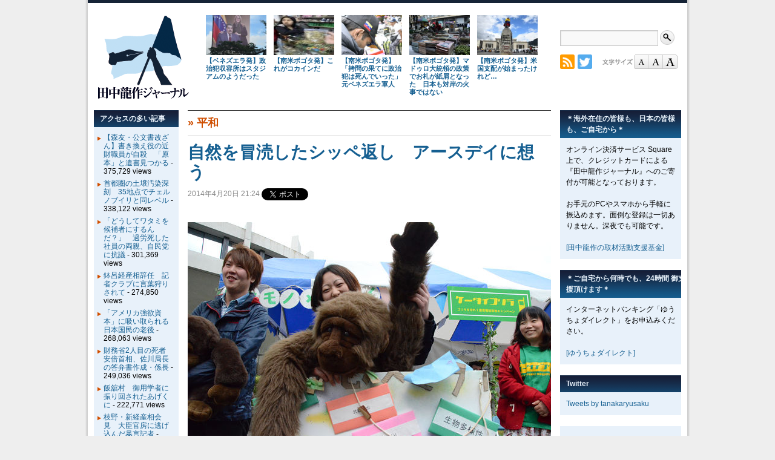

--- FILE ---
content_type: text/html; charset=UTF-8
request_url: https://tanakaryusaku.jp/2014/04/0009155
body_size: 16019
content:
<!DOCTYPE html>
<html lang="ja">
<head>
<meta charset="UTF-8" />
<meta name="viewport" content="target-densitydpi=device-dpi, width=device-width, maximum-scale=1.0, user-scalable=yes">
<meta name="keywords" content="田中龍作,たなかりゅうさく,タナカリュウサク,tanaka,ryusaku,ジャーナル,フリージャーナリスト,取材" />
<title>田中龍作ジャーナル | 自然を冒涜したシッペ返し　アースデイに想う　</title>

<meta property="og:site_name" content="田中龍作ジャーナル" />
<meta property="og:title" content="自然を冒涜したシッペ返し　アースデイに想う　" />
<meta property="og:url" content="https://tanakaryusaku.jp/2014/04/0009155" />
<meta property="og:type" content="article" />
<meta property="og:image" content="https://tanakaryusaku.jp/wp-content/themes/trj/images/logo_ogp.png" />
<meta property="og:locale" content="ja_JP" />

<link rel="icon" type="image/vnd.microsoft.icon" href="https://tanakaryusaku.jp/wp-content/themes/trj/images/favicon.ico" />
<link rel="stylesheet" href="https://tanakaryusaku.jp/wp-content/themes/trj/style.css?d=20150521" media="all" />
<link rel="stylesheet" href="https://tanakaryusaku.jp/wp-content/themes/trj/style2.css?d=20160221" media="screen, projection, tv" />
<link rel="stylesheet" href="https://tanakaryusaku.jp/wp-content/themes/trj/print.css?d=20150923" media="print" />
<link rel="stylesheet" href="https://tanakaryusaku.jp/wp-content/themes/trj/jquery.accessible-news-slider.css" media="all" />
<link rel="stylesheet" id="base-fontstyle-css" href="https://tanakaryusaku.jp/wp-content/themes/trj/fontchanger/style-medium.css" media="screen" />
<style>
<!--
#handheld { clear: both; overflow: hidden; display: block; margin: 0; width: 100%; text-align: center; }
#handheld ul#switcher { margin: 0; padding: 0; }
#handheld ul#switcher li { display: inline-block; margin: 1em 0; padding: 0.5em 1em; background-color: #155F91; }
#handheld ul#switcher li a { color: #fff; }
-->
</style>
<meta name='robots' content='max-image-preview:large' />
<link rel="alternate" title="oEmbed (JSON)" type="application/json+oembed" href="https://tanakaryusaku.jp/wp-json/oembed/1.0/embed?url=https%3A%2F%2Ftanakaryusaku.jp%2F2014%2F04%2F0009155" />
<link rel="alternate" title="oEmbed (XML)" type="text/xml+oembed" href="https://tanakaryusaku.jp/wp-json/oembed/1.0/embed?url=https%3A%2F%2Ftanakaryusaku.jp%2F2014%2F04%2F0009155&#038;format=xml" />
<style id='wp-img-auto-sizes-contain-inline-css' type='text/css'>
img:is([sizes=auto i],[sizes^="auto," i]){contain-intrinsic-size:3000px 1500px}
/*# sourceURL=wp-img-auto-sizes-contain-inline-css */
</style>
<style id='wp-emoji-styles-inline-css' type='text/css'>

	img.wp-smiley, img.emoji {
		display: inline !important;
		border: none !important;
		box-shadow: none !important;
		height: 1em !important;
		width: 1em !important;
		margin: 0 0.07em !important;
		vertical-align: -0.1em !important;
		background: none !important;
		padding: 0 !important;
	}
/*# sourceURL=wp-emoji-styles-inline-css */
</style>
<style id='wp-block-library-inline-css' type='text/css'>
:root{--wp-block-synced-color:#7a00df;--wp-block-synced-color--rgb:122,0,223;--wp-bound-block-color:var(--wp-block-synced-color);--wp-editor-canvas-background:#ddd;--wp-admin-theme-color:#007cba;--wp-admin-theme-color--rgb:0,124,186;--wp-admin-theme-color-darker-10:#006ba1;--wp-admin-theme-color-darker-10--rgb:0,107,160.5;--wp-admin-theme-color-darker-20:#005a87;--wp-admin-theme-color-darker-20--rgb:0,90,135;--wp-admin-border-width-focus:2px}@media (min-resolution:192dpi){:root{--wp-admin-border-width-focus:1.5px}}.wp-element-button{cursor:pointer}:root .has-very-light-gray-background-color{background-color:#eee}:root .has-very-dark-gray-background-color{background-color:#313131}:root .has-very-light-gray-color{color:#eee}:root .has-very-dark-gray-color{color:#313131}:root .has-vivid-green-cyan-to-vivid-cyan-blue-gradient-background{background:linear-gradient(135deg,#00d084,#0693e3)}:root .has-purple-crush-gradient-background{background:linear-gradient(135deg,#34e2e4,#4721fb 50%,#ab1dfe)}:root .has-hazy-dawn-gradient-background{background:linear-gradient(135deg,#faaca8,#dad0ec)}:root .has-subdued-olive-gradient-background{background:linear-gradient(135deg,#fafae1,#67a671)}:root .has-atomic-cream-gradient-background{background:linear-gradient(135deg,#fdd79a,#004a59)}:root .has-nightshade-gradient-background{background:linear-gradient(135deg,#330968,#31cdcf)}:root .has-midnight-gradient-background{background:linear-gradient(135deg,#020381,#2874fc)}:root{--wp--preset--font-size--normal:16px;--wp--preset--font-size--huge:42px}.has-regular-font-size{font-size:1em}.has-larger-font-size{font-size:2.625em}.has-normal-font-size{font-size:var(--wp--preset--font-size--normal)}.has-huge-font-size{font-size:var(--wp--preset--font-size--huge)}.has-text-align-center{text-align:center}.has-text-align-left{text-align:left}.has-text-align-right{text-align:right}.has-fit-text{white-space:nowrap!important}#end-resizable-editor-section{display:none}.aligncenter{clear:both}.items-justified-left{justify-content:flex-start}.items-justified-center{justify-content:center}.items-justified-right{justify-content:flex-end}.items-justified-space-between{justify-content:space-between}.screen-reader-text{border:0;clip-path:inset(50%);height:1px;margin:-1px;overflow:hidden;padding:0;position:absolute;width:1px;word-wrap:normal!important}.screen-reader-text:focus{background-color:#ddd;clip-path:none;color:#444;display:block;font-size:1em;height:auto;left:5px;line-height:normal;padding:15px 23px 14px;text-decoration:none;top:5px;width:auto;z-index:100000}html :where(.has-border-color){border-style:solid}html :where([style*=border-top-color]){border-top-style:solid}html :where([style*=border-right-color]){border-right-style:solid}html :where([style*=border-bottom-color]){border-bottom-style:solid}html :where([style*=border-left-color]){border-left-style:solid}html :where([style*=border-width]){border-style:solid}html :where([style*=border-top-width]){border-top-style:solid}html :where([style*=border-right-width]){border-right-style:solid}html :where([style*=border-bottom-width]){border-bottom-style:solid}html :where([style*=border-left-width]){border-left-style:solid}html :where(img[class*=wp-image-]){height:auto;max-width:100%}:where(figure){margin:0 0 1em}html :where(.is-position-sticky){--wp-admin--admin-bar--position-offset:var(--wp-admin--admin-bar--height,0px)}@media screen and (max-width:600px){html :where(.is-position-sticky){--wp-admin--admin-bar--position-offset:0px}}

/*# sourceURL=wp-block-library-inline-css */
</style><style id='global-styles-inline-css' type='text/css'>
:root{--wp--preset--aspect-ratio--square: 1;--wp--preset--aspect-ratio--4-3: 4/3;--wp--preset--aspect-ratio--3-4: 3/4;--wp--preset--aspect-ratio--3-2: 3/2;--wp--preset--aspect-ratio--2-3: 2/3;--wp--preset--aspect-ratio--16-9: 16/9;--wp--preset--aspect-ratio--9-16: 9/16;--wp--preset--color--black: #000000;--wp--preset--color--cyan-bluish-gray: #abb8c3;--wp--preset--color--white: #ffffff;--wp--preset--color--pale-pink: #f78da7;--wp--preset--color--vivid-red: #cf2e2e;--wp--preset--color--luminous-vivid-orange: #ff6900;--wp--preset--color--luminous-vivid-amber: #fcb900;--wp--preset--color--light-green-cyan: #7bdcb5;--wp--preset--color--vivid-green-cyan: #00d084;--wp--preset--color--pale-cyan-blue: #8ed1fc;--wp--preset--color--vivid-cyan-blue: #0693e3;--wp--preset--color--vivid-purple: #9b51e0;--wp--preset--gradient--vivid-cyan-blue-to-vivid-purple: linear-gradient(135deg,rgb(6,147,227) 0%,rgb(155,81,224) 100%);--wp--preset--gradient--light-green-cyan-to-vivid-green-cyan: linear-gradient(135deg,rgb(122,220,180) 0%,rgb(0,208,130) 100%);--wp--preset--gradient--luminous-vivid-amber-to-luminous-vivid-orange: linear-gradient(135deg,rgb(252,185,0) 0%,rgb(255,105,0) 100%);--wp--preset--gradient--luminous-vivid-orange-to-vivid-red: linear-gradient(135deg,rgb(255,105,0) 0%,rgb(207,46,46) 100%);--wp--preset--gradient--very-light-gray-to-cyan-bluish-gray: linear-gradient(135deg,rgb(238,238,238) 0%,rgb(169,184,195) 100%);--wp--preset--gradient--cool-to-warm-spectrum: linear-gradient(135deg,rgb(74,234,220) 0%,rgb(151,120,209) 20%,rgb(207,42,186) 40%,rgb(238,44,130) 60%,rgb(251,105,98) 80%,rgb(254,248,76) 100%);--wp--preset--gradient--blush-light-purple: linear-gradient(135deg,rgb(255,206,236) 0%,rgb(152,150,240) 100%);--wp--preset--gradient--blush-bordeaux: linear-gradient(135deg,rgb(254,205,165) 0%,rgb(254,45,45) 50%,rgb(107,0,62) 100%);--wp--preset--gradient--luminous-dusk: linear-gradient(135deg,rgb(255,203,112) 0%,rgb(199,81,192) 50%,rgb(65,88,208) 100%);--wp--preset--gradient--pale-ocean: linear-gradient(135deg,rgb(255,245,203) 0%,rgb(182,227,212) 50%,rgb(51,167,181) 100%);--wp--preset--gradient--electric-grass: linear-gradient(135deg,rgb(202,248,128) 0%,rgb(113,206,126) 100%);--wp--preset--gradient--midnight: linear-gradient(135deg,rgb(2,3,129) 0%,rgb(40,116,252) 100%);--wp--preset--font-size--small: 13px;--wp--preset--font-size--medium: 20px;--wp--preset--font-size--large: 36px;--wp--preset--font-size--x-large: 42px;--wp--preset--spacing--20: 0.44rem;--wp--preset--spacing--30: 0.67rem;--wp--preset--spacing--40: 1rem;--wp--preset--spacing--50: 1.5rem;--wp--preset--spacing--60: 2.25rem;--wp--preset--spacing--70: 3.38rem;--wp--preset--spacing--80: 5.06rem;--wp--preset--shadow--natural: 6px 6px 9px rgba(0, 0, 0, 0.2);--wp--preset--shadow--deep: 12px 12px 50px rgba(0, 0, 0, 0.4);--wp--preset--shadow--sharp: 6px 6px 0px rgba(0, 0, 0, 0.2);--wp--preset--shadow--outlined: 6px 6px 0px -3px rgb(255, 255, 255), 6px 6px rgb(0, 0, 0);--wp--preset--shadow--crisp: 6px 6px 0px rgb(0, 0, 0);}:where(.is-layout-flex){gap: 0.5em;}:where(.is-layout-grid){gap: 0.5em;}body .is-layout-flex{display: flex;}.is-layout-flex{flex-wrap: wrap;align-items: center;}.is-layout-flex > :is(*, div){margin: 0;}body .is-layout-grid{display: grid;}.is-layout-grid > :is(*, div){margin: 0;}:where(.wp-block-columns.is-layout-flex){gap: 2em;}:where(.wp-block-columns.is-layout-grid){gap: 2em;}:where(.wp-block-post-template.is-layout-flex){gap: 1.25em;}:where(.wp-block-post-template.is-layout-grid){gap: 1.25em;}.has-black-color{color: var(--wp--preset--color--black) !important;}.has-cyan-bluish-gray-color{color: var(--wp--preset--color--cyan-bluish-gray) !important;}.has-white-color{color: var(--wp--preset--color--white) !important;}.has-pale-pink-color{color: var(--wp--preset--color--pale-pink) !important;}.has-vivid-red-color{color: var(--wp--preset--color--vivid-red) !important;}.has-luminous-vivid-orange-color{color: var(--wp--preset--color--luminous-vivid-orange) !important;}.has-luminous-vivid-amber-color{color: var(--wp--preset--color--luminous-vivid-amber) !important;}.has-light-green-cyan-color{color: var(--wp--preset--color--light-green-cyan) !important;}.has-vivid-green-cyan-color{color: var(--wp--preset--color--vivid-green-cyan) !important;}.has-pale-cyan-blue-color{color: var(--wp--preset--color--pale-cyan-blue) !important;}.has-vivid-cyan-blue-color{color: var(--wp--preset--color--vivid-cyan-blue) !important;}.has-vivid-purple-color{color: var(--wp--preset--color--vivid-purple) !important;}.has-black-background-color{background-color: var(--wp--preset--color--black) !important;}.has-cyan-bluish-gray-background-color{background-color: var(--wp--preset--color--cyan-bluish-gray) !important;}.has-white-background-color{background-color: var(--wp--preset--color--white) !important;}.has-pale-pink-background-color{background-color: var(--wp--preset--color--pale-pink) !important;}.has-vivid-red-background-color{background-color: var(--wp--preset--color--vivid-red) !important;}.has-luminous-vivid-orange-background-color{background-color: var(--wp--preset--color--luminous-vivid-orange) !important;}.has-luminous-vivid-amber-background-color{background-color: var(--wp--preset--color--luminous-vivid-amber) !important;}.has-light-green-cyan-background-color{background-color: var(--wp--preset--color--light-green-cyan) !important;}.has-vivid-green-cyan-background-color{background-color: var(--wp--preset--color--vivid-green-cyan) !important;}.has-pale-cyan-blue-background-color{background-color: var(--wp--preset--color--pale-cyan-blue) !important;}.has-vivid-cyan-blue-background-color{background-color: var(--wp--preset--color--vivid-cyan-blue) !important;}.has-vivid-purple-background-color{background-color: var(--wp--preset--color--vivid-purple) !important;}.has-black-border-color{border-color: var(--wp--preset--color--black) !important;}.has-cyan-bluish-gray-border-color{border-color: var(--wp--preset--color--cyan-bluish-gray) !important;}.has-white-border-color{border-color: var(--wp--preset--color--white) !important;}.has-pale-pink-border-color{border-color: var(--wp--preset--color--pale-pink) !important;}.has-vivid-red-border-color{border-color: var(--wp--preset--color--vivid-red) !important;}.has-luminous-vivid-orange-border-color{border-color: var(--wp--preset--color--luminous-vivid-orange) !important;}.has-luminous-vivid-amber-border-color{border-color: var(--wp--preset--color--luminous-vivid-amber) !important;}.has-light-green-cyan-border-color{border-color: var(--wp--preset--color--light-green-cyan) !important;}.has-vivid-green-cyan-border-color{border-color: var(--wp--preset--color--vivid-green-cyan) !important;}.has-pale-cyan-blue-border-color{border-color: var(--wp--preset--color--pale-cyan-blue) !important;}.has-vivid-cyan-blue-border-color{border-color: var(--wp--preset--color--vivid-cyan-blue) !important;}.has-vivid-purple-border-color{border-color: var(--wp--preset--color--vivid-purple) !important;}.has-vivid-cyan-blue-to-vivid-purple-gradient-background{background: var(--wp--preset--gradient--vivid-cyan-blue-to-vivid-purple) !important;}.has-light-green-cyan-to-vivid-green-cyan-gradient-background{background: var(--wp--preset--gradient--light-green-cyan-to-vivid-green-cyan) !important;}.has-luminous-vivid-amber-to-luminous-vivid-orange-gradient-background{background: var(--wp--preset--gradient--luminous-vivid-amber-to-luminous-vivid-orange) !important;}.has-luminous-vivid-orange-to-vivid-red-gradient-background{background: var(--wp--preset--gradient--luminous-vivid-orange-to-vivid-red) !important;}.has-very-light-gray-to-cyan-bluish-gray-gradient-background{background: var(--wp--preset--gradient--very-light-gray-to-cyan-bluish-gray) !important;}.has-cool-to-warm-spectrum-gradient-background{background: var(--wp--preset--gradient--cool-to-warm-spectrum) !important;}.has-blush-light-purple-gradient-background{background: var(--wp--preset--gradient--blush-light-purple) !important;}.has-blush-bordeaux-gradient-background{background: var(--wp--preset--gradient--blush-bordeaux) !important;}.has-luminous-dusk-gradient-background{background: var(--wp--preset--gradient--luminous-dusk) !important;}.has-pale-ocean-gradient-background{background: var(--wp--preset--gradient--pale-ocean) !important;}.has-electric-grass-gradient-background{background: var(--wp--preset--gradient--electric-grass) !important;}.has-midnight-gradient-background{background: var(--wp--preset--gradient--midnight) !important;}.has-small-font-size{font-size: var(--wp--preset--font-size--small) !important;}.has-medium-font-size{font-size: var(--wp--preset--font-size--medium) !important;}.has-large-font-size{font-size: var(--wp--preset--font-size--large) !important;}.has-x-large-font-size{font-size: var(--wp--preset--font-size--x-large) !important;}
/*# sourceURL=global-styles-inline-css */
</style>

<style id='classic-theme-styles-inline-css' type='text/css'>
/*! This file is auto-generated */
.wp-block-button__link{color:#fff;background-color:#32373c;border-radius:9999px;box-shadow:none;text-decoration:none;padding:calc(.667em + 2px) calc(1.333em + 2px);font-size:1.125em}.wp-block-file__button{background:#32373c;color:#fff;text-decoration:none}
/*# sourceURL=/wp-includes/css/classic-themes.min.css */
</style>
<link rel='stylesheet' id='twentyten-block-style-css' href='https://tanakaryusaku.jp/wp-content/themes/twentyten/blocks.css?ver=20250220' type='text/css' media='all' />
<link rel="https://api.w.org/" href="https://tanakaryusaku.jp/wp-json/" /><link rel="alternate" title="JSON" type="application/json" href="https://tanakaryusaku.jp/wp-json/wp/v2/posts/9155" /><link rel="EditURI" type="application/rsd+xml" title="RSD" href="https://tanakaryusaku.jp/xmlrpc.php?rsd" />
<link rel="canonical" href="https://tanakaryusaku.jp/2014/04/0009155" />
<link rel='shortlink' href='https://tanakaryusaku.jp/?p=9155' />
<script type="text/javascript" src="https://tanakaryusaku.jp/wp-content/themes/trj/jquery.accessible-news-slider.js?d=20140710"></script>
<script>
  (function(i,s,o,g,r,a,m){i['GoogleAnalyticsObject']=r;i[r]=i[r]||function(){
  (i[r].q=i[r].q||[]).push(arguments)},i[r].l=1*new Date();a=s.createElement(o),
  m=s.getElementsByTagName(o)[0];a.async=1;a.src=g;m.parentNode.insertBefore(a,m)
  })(window,document,'script','//www.google-analytics.com/analytics.js','ga');

  ga('create', 'UA-22753601-1', 'auto');
  ga('send', 'pageview');

</script><!--[if lt IE 9]>
<script src="https://oss.maxcdn.com/html5shiv/3.7.2/html5shiv.min.js"></script>
<script src="https://oss.maxcdn.com/respond/1.4.2/respond.min.js"></script>
<![endif]-->
</head>

<body class="wp-singular post-template-default single single-post postid-9155 single-format-standard wp-theme-twentyten wp-child-theme-trj">
<div id="fb-root"></div>
<script>(function(d, s, id) {
  var js, fjs = d.getElementsByTagName(s)[0];
  if (d.getElementById(id)) return;
  js = d.createElement(s); js.id = id;
  js.src = "//connect.facebook.net/ja_JP/sdk.js#xfbml=1&version=v2.5";
  fjs.parentNode.insertBefore(js, fjs);
}(document, 'script', 'facebook-jssdk'));</script>
<div id="wrapper" class="hfeed">
	<div id="header">
		<div id="masthead">
			<div id="branding" role="banner">
								<div id="site-title">
					<span>
						<a href="https://tanakaryusaku.jp" title="田中龍作ジャーナル" rel="home"><img id="trjlogo" src="https://tanakaryusaku.jp/wp-content/themes/trj/images/logo_trjmark.gif" width="152" height="140" alt="田中龍作ジャーナル" /></a>
					</span>
				</div>

				
	<ul id="site-headline">

	<li class="headlinelist" id="post-33146">
		<a href="https://tanakaryusaku.jp/2026/01/00033146"><img width="155" height="103" src="https://tanakaryusaku.jp/wp-content/uploads/2026/01/04ae456fe5c71853e7514aef7084b2fd-155x103.jpg" class="attachment-post-thumbnail size-post-thumbnail wp-post-image" alt="" decoding="async" loading="lazy" srcset="https://tanakaryusaku.jp/wp-content/uploads/2026/01/04ae456fe5c71853e7514aef7084b2fd-155x103.jpg 155w, https://tanakaryusaku.jp/wp-content/uploads/2026/01/04ae456fe5c71853e7514aef7084b2fd-600x399.jpg 600w, https://tanakaryusaku.jp/wp-content/uploads/2026/01/04ae456fe5c71853e7514aef7084b2fd-768x511.jpg 768w, https://tanakaryusaku.jp/wp-content/uploads/2026/01/04ae456fe5c71853e7514aef7084b2fd-1536x1022.jpg 1536w, https://tanakaryusaku.jp/wp-content/uploads/2026/01/04ae456fe5c71853e7514aef7084b2fd-2048x1363.jpg 2048w" sizes="auto, (max-width: 155px) 100vw, 155px" /></a>
		<p class="thumbtitle"><a href="https://tanakaryusaku.jp/2026/01/00033146">【ベネズエラ発】政治犯収容所はスタジアムのようだった</a></p>
	</li>
	<li class="headlinelist" id="post-33139">
		<a href="https://tanakaryusaku.jp/2026/01/00033139"><img width="77" height="103" src="https://tanakaryusaku.jp/wp-content/uploads/2026/01/abbcd7b04b6de1c1c4730a0e58c18e6b-77x103.jpg" class="attachment-post-thumbnail size-post-thumbnail wp-post-image" alt="" decoding="async" loading="lazy" srcset="https://tanakaryusaku.jp/wp-content/uploads/2026/01/abbcd7b04b6de1c1c4730a0e58c18e6b-77x103.jpg 77w, https://tanakaryusaku.jp/wp-content/uploads/2026/01/abbcd7b04b6de1c1c4730a0e58c18e6b-600x800.jpg 600w, https://tanakaryusaku.jp/wp-content/uploads/2026/01/abbcd7b04b6de1c1c4730a0e58c18e6b-768x1024.jpg 768w, https://tanakaryusaku.jp/wp-content/uploads/2026/01/abbcd7b04b6de1c1c4730a0e58c18e6b-1152x1536.jpg 1152w, https://tanakaryusaku.jp/wp-content/uploads/2026/01/abbcd7b04b6de1c1c4730a0e58c18e6b.jpg 1536w" sizes="auto, (max-width: 77px) 100vw, 77px" /></a>
		<p class="thumbtitle"><a href="https://tanakaryusaku.jp/2026/01/00033139">【南米ボゴタ発】これがコカインだ</a></p>
	</li>
	<li class="headlinelist" id="post-33132">
		<a href="https://tanakaryusaku.jp/2026/01/00033132"><img width="155" height="103" src="https://tanakaryusaku.jp/wp-content/uploads/2026/01/55e25d84def18ebb4b61415d44076660-155x103.jpg" class="attachment-post-thumbnail size-post-thumbnail wp-post-image" alt="" decoding="async" loading="lazy" srcset="https://tanakaryusaku.jp/wp-content/uploads/2026/01/55e25d84def18ebb4b61415d44076660-155x103.jpg 155w, https://tanakaryusaku.jp/wp-content/uploads/2026/01/55e25d84def18ebb4b61415d44076660-600x400.jpg 600w, https://tanakaryusaku.jp/wp-content/uploads/2026/01/55e25d84def18ebb4b61415d44076660-768x512.jpg 768w, https://tanakaryusaku.jp/wp-content/uploads/2026/01/55e25d84def18ebb4b61415d44076660-1536x1024.jpg 1536w, https://tanakaryusaku.jp/wp-content/uploads/2026/01/55e25d84def18ebb4b61415d44076660-2048x1365.jpg 2048w" sizes="auto, (max-width: 155px) 100vw, 155px" /></a>
		<p class="thumbtitle"><a href="https://tanakaryusaku.jp/2026/01/00033132">【南米ボゴタ発】「拷問の果てに政治犯は死んでいった」元ベネズエラ軍人</a></p>
	</li>
	<li class="headlinelist" id="post-33122">
		<a href="https://tanakaryusaku.jp/2026/01/00033122"><img width="155" height="103" src="https://tanakaryusaku.jp/wp-content/uploads/2026/01/9e98cc1e3bd487ddbb4d2fadabf9989f-155x103.jpg" class="attachment-post-thumbnail size-post-thumbnail wp-post-image" alt="" decoding="async" loading="lazy" srcset="https://tanakaryusaku.jp/wp-content/uploads/2026/01/9e98cc1e3bd487ddbb4d2fadabf9989f-155x103.jpg 155w, https://tanakaryusaku.jp/wp-content/uploads/2026/01/9e98cc1e3bd487ddbb4d2fadabf9989f-600x399.jpg 600w, https://tanakaryusaku.jp/wp-content/uploads/2026/01/9e98cc1e3bd487ddbb4d2fadabf9989f-768x511.jpg 768w, https://tanakaryusaku.jp/wp-content/uploads/2026/01/9e98cc1e3bd487ddbb4d2fadabf9989f-1536x1022.jpg 1536w, https://tanakaryusaku.jp/wp-content/uploads/2026/01/9e98cc1e3bd487ddbb4d2fadabf9989f-2048x1363.jpg 2048w" sizes="auto, (max-width: 155px) 100vw, 155px" /></a>
		<p class="thumbtitle"><a href="https://tanakaryusaku.jp/2026/01/00033122">【南米ボゴタ発】マドゥロ大統領の政策でお札が紙屑となった　日本も対岸の火事ではない</a></p>
	</li>
	<li class="headlinelist" id="post-33109">
		<a href="https://tanakaryusaku.jp/2026/01/00033109"><img width="155" height="103" src="https://tanakaryusaku.jp/wp-content/uploads/2026/01/ae58949882ee9d83165576171521673a-155x103.jpg" class="attachment-post-thumbnail size-post-thumbnail wp-post-image" alt="" decoding="async" loading="lazy" srcset="https://tanakaryusaku.jp/wp-content/uploads/2026/01/ae58949882ee9d83165576171521673a-155x103.jpg 155w, https://tanakaryusaku.jp/wp-content/uploads/2026/01/ae58949882ee9d83165576171521673a-600x399.jpg 600w, https://tanakaryusaku.jp/wp-content/uploads/2026/01/ae58949882ee9d83165576171521673a-768x511.jpg 768w, https://tanakaryusaku.jp/wp-content/uploads/2026/01/ae58949882ee9d83165576171521673a-1536x1022.jpg 1536w, https://tanakaryusaku.jp/wp-content/uploads/2026/01/ae58949882ee9d83165576171521673a-2048x1363.jpg 2048w" sizes="auto, (max-width: 155px) 100vw, 155px" /></a>
		<p class="thumbtitle"><a href="https://tanakaryusaku.jp/2026/01/00033109">【南米ボゴタ発】米国支配が始まったけれど…</a></p>
	</li>

</ul>
	<div class="search">
		<form role="search" method="get" id="searchform" action="https://tanakaryusaku.jp" >
			<label class="screen-reader-text" for="s">検索:</label>
			<input type="text" value="" name="s" id="s" />
			<input id="searchsubmit" type="image" alt="検索" src="https://tanakaryusaku.jp/wp-content/themes/trj/images/search.png">
		</form>
	</div>
	<ul id="site-gadget">
		<li class="menu-item"><a href="https://tanakaryusaku.jp/feed"><img src="https://tanakaryusaku.jp/wp-content/themes/trj/images/rss.png" width="24" height="24" alt="RSS" /></a></li>
		<li class="menu-item"><a href="https://twitter.com/tanakaryusaku"><img src="https://tanakaryusaku.jp/wp-content/themes/trj/images/twitter.png" width="24" height="24" alt="Twitter" /></a></li>
	</ul>
	<ul id="site-gadget2">
		<li class="menu-item2"><img src="https://tanakaryusaku.jp/wp-content/themes/trj/images/title_fontsize.gif" width="52" height="24" alt="文字サイズ" /></li>
		<li class="menu-item2"><a href="javascript:void(0);" onclick="fontchanger('style-small');"><img src="https://tanakaryusaku.jp/wp-content/themes/trj/images/btn_font_s.gif" width="24" height="24" alt="文字サイズ小" /></a></li>
		<li class="menu-item2"><a href="javascript:void(0);" onclick="fontchanger('style-medium');"><img src="https://tanakaryusaku.jp/wp-content/themes/trj/images/btn_font_m.gif" width="24" height="24" alt="文字サイズ中" /></a></li>
		<li class="menu-item2"><a href="javascript:void(0);" onclick="fontchanger('style-large');"><img src="https://tanakaryusaku.jp/wp-content/themes/trj/images/btn_font_l.gif" width="24" height="24" alt="文字サイズ大" /></a></li>
	</ul>
								</div><!-- #branding -->
			</div><!-- #masthead -->
	</div><!-- #header -->

	<div id="main">

		<div id="container">
			<div id="content" role="main">


				<div id="post-9155" class="post-9155 post type-post status-publish format-standard has-post-thumbnail hentry category-9">

<div class="cate-link">&raquo; <a href="https://tanakaryusaku.jp/category/%e3%82%b8%e3%83%a3%e3%83%bc%e3%83%8a%e3%83%aa%e3%82%ba%e3%83%a0/%e5%b9%b3%e5%92%8c" rel="category tag">平和</a></div>

					<h1 class="entry-title">自然を冒涜したシッペ返し　アースデイに想う　</h1>

					<div class="entry-meta">
					<div class="bookmarks">
<span>2014年4月20日 21:24</span>
<!-- Twitter button code -->
<a href="https://tanakaryusaku.jp/2014/04/0009155" class="twitter-share-button" data-lang="ja">Tweet</a>
<script>!function(d,s,id){var js,fjs=d.getElementsByTagName(s)[0],p=/^http:/.test(d.location)?'http':'https';if(!d.getElementById(id)){js=d.createElement(s);js.id=id;js.src=p+'://platform.twitter.com/widgets.js';fjs.parentNode.insertBefore(js,fjs);}}(document, 'script', 'twitter-wjs');</script>
<!-- Facebook like button code -->
<span class="facebook" style="margin-top:-2px;"><div class="fb-like" data-href="https://tanakaryusaku.jp/2014/04/0009155" data-layout="button_count" data-action="recommend" data-show-faces="false" data-share="false"></div></span>
</div><!-- .bookmarks -->
					</div><!-- .entry-meta -->

					<div class="entry-content">
						<p><div id="attachment_9156" style="width: 610px" class="wp-caption alignnone"><img fetchpriority="high" decoding="async" aria-describedby="caption-attachment-9156" src="/wp-content/uploads/2014/04/bd9b6d090f3fe2b301e6db4d9d78f9ba.jpg" alt="このブースは回収した携帯電話の電池を換金しゴリラの保護基金にあてる。＝20日、代々木公園　写真：筆者＝" width="600" height="397" class="size-full wp-image-9156" srcset="https://tanakaryusaku.jp/wp-content/uploads/2014/04/bd9b6d090f3fe2b301e6db4d9d78f9ba.jpg 600w, https://tanakaryusaku.jp/wp-content/uploads/2014/04/bd9b6d090f3fe2b301e6db4d9d78f9ba-155x103.jpg 155w" sizes="(max-width: 600px) 100vw, 600px" /><p id="caption-attachment-9156" class="wp-caption-text">このブースは回収した携帯電話の電池を換金しゴリラの保護基金にあてる。＝20日、代々木公園　写真：筆者＝</p></div><br />
　「戦争は最大最悪の環境破壊」と言われていたが、福島の事故以降、それに原発が加わるようになった。究極の人殺し兵器が原爆だから戦争も原発も根は同じだ。</p>
<p>　昨日、きょうと代々木公園で開かれたアースデイの会場では「脱原発」「反基地」を静かに呼びかけるブースが目についた。</p>
<p>　米軍基地建設の最大の犠牲者が沖縄の自然であることは言うまでもない。ヘリパッド建設が進む高江の山には野鳥ヤンバルクイナが、V字滑走路が計画されている辺野古の海にはジュゴンが生息する。</p>
<p>　「ジュゴンやヤンバルクイナを守れ」と訴えるブースを、オバマ大統領が見たら何と思うだろうか。</p>
<p>　「固定価格買い取り制度」がスタートしてから2年が経とうとしているが、自然エネルギーの普及は遅々として進まない。経産省にその気がないからだ。</p>
<p>　買い取り価格は下がる一方なので、投資しても元を取るのに時間がかかる。投資意欲も減退する。42円／kw（2012年）→37円／kw（2013年）→32円（2014年）といった具合だ。<br />
　　<br />
　東京都内で市民発電に取り組む女性（30代）は「事業的に成り立ちにくい」とこぼした。<br />
　<br />
　「市民電力連絡会」のブースでは太陽光で煮炊きする「ソーラークッカー」や「ソーラーパネル」などが展示されていた。これらが飛ぶように売れる時代が早く来てほしいと願うばかりだ。</p>
<p>　「携帯ゴリラ」と名付けられたブースには驚かされた。コンゴ民主共和国では、携帯電話の電池に用いるレアメタルの採掘でゴリラの生息する森林が伐採、破壊されているのだそうだ。ゴリラが激減しているという。</p>
<div id="attachment_9157" style="width: 610px" class="wp-caption alignnone"><img decoding="async" aria-describedby="caption-attachment-9157" src="/wp-content/uploads/2014/04/3cc24748c57387ee5b51ce04ec7da3ea.jpg" alt="ヤンバルクイナは模型だが、生息地を奪われて淋しそうだった。＝写真：筆者＝" width="600" height="397" class="size-full wp-image-9157" srcset="https://tanakaryusaku.jp/wp-content/uploads/2014/04/3cc24748c57387ee5b51ce04ec7da3ea.jpg 600w, https://tanakaryusaku.jp/wp-content/uploads/2014/04/3cc24748c57387ee5b51ce04ec7da3ea-155x103.jpg 155w" sizes="(max-width: 600px) 100vw, 600px" /><p id="caption-attachment-9157" class="wp-caption-text">ヤンバルクイナは模型だが、生息地を奪われて淋しそうだった。＝写真：筆者＝</p></div>
<p>　自然を冒涜すれば人間は必ずシッペ返しを食う。宮崎駿監督は「となりのトトロ」「もののけ姫」などを通じて繰り返し訴えている。黒澤明の晩年の作品「夢」には、開発で切り倒された木の亡霊が人間を叱りつける場面が登場する。</p>
<p>　チェルノブイリ原発事故は28年を経てもなお収束していない。原子炉を石棺で覆っていたが、核燃料からいまなお放出される放射線で傷んだため、新たな石棺を準備しているのだ。新しい石棺も30～40年後には「お釈迦」になるだろう。<br />
　<br />
　福島第一原発から流れ出る放射性物質は、半永久的に海を汚染し続ける。海の幸を食する人間は被ばくを免れない。壮大なシッペ返しが始まったようだ。</p>
											</div><!-- .entry-content -->


	<div id="donation">
		<h2 id="kikin-title">田中龍作の取材活動支援基金</h2>
		<h4 class="kikin-heading">■郵便局から振込みの場合</h4>
		<p>口座：ゆうちょ銀行<br />記号／10180　番号／62056751</p>
		<h4 class="kikin-heading">■郵便振替口座</h4>
		<p>口座記号番号／00170‐0‐306911</p>
		<h4 class="kikin-heading">■銀行から振込みの場合</h4>
		<p>口座：ゆうちょ銀行<br />店名／ゼロイチハチ・０一八（「ゆうちょ銀行」→「支店名」を読み出して『セ』を打って下さい）<br />
店番／018　預金種目／普通預金　口座番号／6205675　口座名／『田中龍作の取材活動支援基金』</p>
		<h4 class="kikin-heading">■ご足労をおかけしない為に</h4>
		<p>ゆうちょ銀行間で口座引き落としができます。一度窓口でお手続きして頂ければ、ATMに並んで頂く手間が省けます。印鑑と通帳をお持ち下さい。<br />
記号／10180　番号／62056751　口座名／タナカリュウサクノシュザイカツドウシエンキキン</p>
		<p><b>連絡先</b><br />
		<a href="mailto:tanakaryusaku@gmail.com">tanakaryusaku@gmail.com</a><br />
		<a href="http://twitter.com/tanakaryusaku" target="_blank">twitter.com/tanakaryusaku</a></p>
	</div><!-- #donation -->
					<div class="entry-utility">
						<span><a href="https://tanakaryusaku.jp/category/平和" rel="bookmark">平和</a></span>
											</div><!-- .entry-utility -->
				</div><!-- #post-## -->

		<div id="nav-below" class="navigation">
			<a href="https://tanakaryusaku.jp/2014/04/0009133" rel="prev">&laquo; 前のページへ</a>						<a href="https://tanakaryusaku.jp">トップヘ</a>
			<a href="https://tanakaryusaku.jp/2014/05/0009225" rel="next">次のページへ &raquo;</a>		</div><!-- #nav-below -->


<div class="categorylist">
<h3>平和カテゴリのその他の記事</h3>
<ul>
<li><a href="https://tanakaryusaku.jp/2025/11/00032936">「高市発言」撤回デモ　官邸前は1700人の熱気</a></li>
<li><a href="https://tanakaryusaku.jp/2025/11/00032925">極右は地域を崩壊させ、人々を路頭に迷わす</a></li>
<li><a href="https://tanakaryusaku.jp/2025/11/00032921">【台湾有事】民衆が右傾化する時</a></li>
<li><a href="https://tanakaryusaku.jp/2025/11/00032915">【台湾有事】火消し役なき高市首相の火遊び</a></li>
<li><a href="https://tanakaryusaku.jp/2025/09/00032612">茶番の果てに～安保法制から10年</a></li>
</ul>
</div>

			</div><!-- #content -->
		</div><!-- #container -->


		<div id="primary" class="widget-area" role="complementary">
			<ul class="xoxo">

<li id="custom_html-9" class="widget_text widget-container widget_custom_html"><h3 class="widget-title">＊海外在住の皆様も、日本の皆様も、ご自宅から＊</h3><div class="textwidget custom-html-widget">オンライン決済サービス Square上で、クレジットカードによる『田中龍作ジャーナル』へのご寄付が可能となっております。<br><br>
お手元のPCやスマホから手軽に振込めます。面倒な登録は一切ありません。深夜でも可能です。<br><br>
<a href="https://checkout.square.site/merchant/MLXCFCX3DAHRG/checkout/C4S6O3LPI66IXMK6QGYMWMUG" target="_blank" rel="noopener noreferrer">[田中龍作の取材活動支援基金]</a></div></li><li id="custom_html-10" class="widget_text widget-container widget_custom_html"><h3 class="widget-title">＊ご自宅から何時でも、24時間 御支援頂けます＊</h3><div class="textwidget custom-html-widget">インターネットバンキング「ゆうちょダイレクト」をお申込みください。<br><br>
<a href="https://www.jp-bank.japanpost.jp/direct/pc/dr_pc_index.html" target="_blank" rel="noopener noreferrer">[ゆうちょダイレクト]</a>
</div></li><li id="custom_html-5" class="widget_text widget-container widget_custom_html"><h3 class="widget-title">Twitter</h3><div class="textwidget custom-html-widget"><a class="twitter-timeline" width="100%" height="2000px"  href="https://twitter.com/tanakaryusaku?ref_src=twsrc%5Etfw">Tweets by tanakaryusaku</a> <script async src="https://platform.twitter.com/widgets.js" charset="utf-8"></script></div></li><li id="custom_html-6" class="widget_text widget-container widget_custom_html"><div class="textwidget custom-html-widget"><div class="meta-info"><a style="color:#999; font-size:75%;" href="/wp-login.php">Powered by WordPress</a></div></div></li>			</ul>
		</div><!-- #primary .widget-area -->


		<div id="secondary" class="widget-area" role="complementary">
			<ul class="xoxo">
				<li id="views-2" class="widget-container widget_views"><h3 class="widget-title">アクセスの多い記事</h3><ul>
<li><a href="https://tanakaryusaku.jp/2018/03/00017711" title="【森友・公文書改ざん】書き換え役の近財職員が自殺　「原本」と遺書見つかる">【森友・公文書改ざん】書き換え役の近財職員が自殺　「原本」と遺書見つかる</a> - 375,729 views</li><li><a href="https://tanakaryusaku.jp/2011/08/0002744" title="首都圏の土壌汚染深刻　35地点でチェルノブイリと同レベル">首都圏の土壌汚染深刻　35地点でチェルノブイリと同レベル</a> - 338,122 views</li><li><a href="https://tanakaryusaku.jp/2013/06/0007454" title="「どうしてワタミを候補者にするんだ？」　過労死した社員の両親、自民党に抗議">「どうしてワタミを候補者にするんだ？」　過労死した社員の両親、自民党に抗議</a> - 301,369 views</li><li><a href="https://tanakaryusaku.jp/2011/09/0002887" title="鉢呂経産相辞任　記者クラブに言葉狩りされて">鉢呂経産相辞任　記者クラブに言葉狩りされて</a> - 274,850 views</li><li><a href="https://tanakaryusaku.jp/2015/10/00012241" title="「アメリカ強欲資本」に吸い取られる日本国民の老後">「アメリカ強欲資本」に吸い取られる日本国民の老後</a> - 268,063 views</li><li><a href="https://tanakaryusaku.jp/2018/03/00017766" title="財務省2人目の死者　安倍首相、佐川局長の答弁書作成・係長">財務省2人目の死者　安倍首相、佐川局長の答弁書作成・係長</a> - 249,036 views</li><li><a href="https://tanakaryusaku.jp/2011/05/0002384" title="飯舘村　御用学者に振り回されたあげくに">飯舘村　御用学者に振り回されたあげくに</a> - 222,771 views</li><li><a href="https://tanakaryusaku.jp/2011/09/0002912" title="枝野・新経産相会見　大臣官房に逃げ込んだ暴言記者">枝野・新経産相会見　大臣官房に逃げ込んだ暴言記者</a> - 214,873 views</li><li><a href="https://tanakaryusaku.jp/2011/12/0003343" title="「冷温停止」 最後の合同会見で世紀の大ウソ">「冷温停止」 最後の合同会見で世紀の大ウソ</a> - 205,968 views</li><li><a href="https://tanakaryusaku.jp/2013/10/0008104" title="「ホームレスお断わり」　マック難民はどこへ行くのか">「ホームレスお断わり」　マック難民はどこへ行くのか</a> - 197,888 views</li></ul>
</li><li id="nav_menu-2" class="widget-container widget_nav_menu"><h3 class="widget-title">カテゴリー</h3><div class="menu-leftnavi-container"><ul id="menu-leftnavi" class="menu"><li id="menu-item-26311" class="menu-item menu-item-type-taxonomy menu-item-object-category menu-item-has-children menu-item-26311"><a href="https://tanakaryusaku.jp/category/%e6%b5%b7%e5%a4%96">海外</a>
<ul class="sub-menu">
	<li id="menu-item-9268" class="menu-item menu-item-type-taxonomy menu-item-object-category menu-item-9268"><a href="https://tanakaryusaku.jp/category/%e6%b5%b7%e5%a4%96/%e3%82%a2%e3%82%bc%e3%83%ab%e3%83%90%e3%82%a4%e3%82%b8%e3%83%a3%e3%83%b3">アゼルバイジャン</a></li>
	<li id="menu-item-9269" class="menu-item menu-item-type-taxonomy menu-item-object-category menu-item-9269"><a href="https://tanakaryusaku.jp/category/%e6%b5%b7%e5%a4%96/%e3%82%a2%e3%83%95%e3%82%ac%e3%83%8b%e3%82%b9%e3%82%bf%e3%83%b3">アフガニスタン</a></li>
	<li id="menu-item-9270" class="menu-item menu-item-type-taxonomy menu-item-object-category menu-item-9270"><a href="https://tanakaryusaku.jp/category/%e6%b5%b7%e5%a4%96/%e3%82%a2%e3%83%a1%e3%83%aa%e3%82%ab">アメリカ</a></li>
	<li id="menu-item-24040" class="menu-item menu-item-type-taxonomy menu-item-object-category menu-item-24040"><a href="https://tanakaryusaku.jp/category/%e6%b5%b7%e5%a4%96/%e3%82%a2%e3%83%ab%e3%83%a1%e3%83%8b%e3%82%a2">アルメニア</a></li>
	<li id="menu-item-9271" class="menu-item menu-item-type-taxonomy menu-item-object-category menu-item-9271"><a href="https://tanakaryusaku.jp/category/%e6%b5%b7%e5%a4%96/%e3%82%a4%e3%82%bf%e3%83%aa%e3%82%a2">イタリア</a></li>
	<li id="menu-item-9272" class="menu-item menu-item-type-taxonomy menu-item-object-category menu-item-9272"><a href="https://tanakaryusaku.jp/category/%e6%b5%b7%e5%a4%96/%e3%82%a4%e3%83%a9%e3%82%af">イラク</a></li>
	<li id="menu-item-9273" class="menu-item menu-item-type-taxonomy menu-item-object-category menu-item-9273"><a href="https://tanakaryusaku.jp/category/%e6%b5%b7%e5%a4%96/%e3%82%a4%e3%83%a9%e3%83%b3">イラン</a></li>
	<li id="menu-item-9274" class="menu-item menu-item-type-taxonomy menu-item-object-category menu-item-9274"><a href="https://tanakaryusaku.jp/category/%e6%b5%b7%e5%a4%96/%e3%82%a4%e3%83%b3%e3%83%89%e3%83%8d%e3%82%b7%e3%82%a2%ef%bc%88%e3%82%a2%e3%83%81%e3%82%a7%ef%bc%89">インドネシア（アチェ）</a></li>
	<li id="menu-item-9275" class="menu-item menu-item-type-taxonomy menu-item-object-category menu-item-9275"><a href="https://tanakaryusaku.jp/category/%e6%b5%b7%e5%a4%96/%e3%82%a6%e3%82%af%e3%83%a9%e3%82%a4%e3%83%8a">ウクライナ</a></li>
	<li id="menu-item-9276" class="menu-item menu-item-type-taxonomy menu-item-object-category menu-item-9276"><a href="https://tanakaryusaku.jp/category/%e6%b5%b7%e5%a4%96/%e3%82%a8%e3%82%b8%e3%83%97%e3%83%88">エジプト</a></li>
	<li id="menu-item-9278" class="menu-item menu-item-type-taxonomy menu-item-object-category menu-item-9278"><a href="https://tanakaryusaku.jp/category/%e6%b5%b7%e5%a4%96/%e3%82%b0%e3%83%ab%e3%82%b8%e3%82%a2">グルジア</a></li>
	<li id="menu-item-9279" class="menu-item menu-item-type-taxonomy menu-item-object-category menu-item-9279"><a href="https://tanakaryusaku.jp/category/%e6%b5%b7%e5%a4%96/%e3%82%b3%e3%82%bd%e3%83%9c">コソボ</a></li>
	<li id="menu-item-33121" class="menu-item menu-item-type-taxonomy menu-item-object-category menu-item-33121"><a href="https://tanakaryusaku.jp/category/%e6%b5%b7%e5%a4%96/%e3%82%b3%e3%83%ad%e3%83%b3%e3%83%93%e3%82%a2">コロンビア</a></li>
	<li id="menu-item-9280" class="menu-item menu-item-type-taxonomy menu-item-object-category menu-item-9280"><a href="https://tanakaryusaku.jp/category/%e6%b5%b7%e5%a4%96/%e3%82%b7%e3%83%aa%e3%82%a2">シリア</a></li>
	<li id="menu-item-9281" class="menu-item menu-item-type-taxonomy menu-item-object-category menu-item-9281"><a href="https://tanakaryusaku.jp/category/%e6%b5%b7%e5%a4%96/%e3%82%b9%e3%83%9a%e3%82%a4%e3%83%b3">スペイン</a></li>
	<li id="menu-item-9282" class="menu-item menu-item-type-taxonomy menu-item-object-category menu-item-9282"><a href="https://tanakaryusaku.jp/category/%e6%b5%b7%e5%a4%96/%e3%82%b9%e3%83%aa%e3%83%a9%e3%83%b3%e3%82%ab">スリランカ</a></li>
	<li id="menu-item-9283" class="menu-item menu-item-type-taxonomy menu-item-object-category menu-item-9283"><a href="https://tanakaryusaku.jp/category/%e6%b5%b7%e5%a4%96/%e3%83%81%e3%82%a7%e3%83%ab%e3%83%8e%e3%83%96%e3%82%a4%e3%83%aa">チェルノブイリ</a></li>
	<li id="menu-item-9284" class="menu-item menu-item-type-taxonomy menu-item-object-category menu-item-9284"><a href="https://tanakaryusaku.jp/category/%e6%b5%b7%e5%a4%96/%e3%83%88%e3%83%ab%e3%82%b3">トルコ</a></li>
	<li id="menu-item-24041" class="menu-item menu-item-type-taxonomy menu-item-object-category menu-item-24041"><a href="https://tanakaryusaku.jp/category/%e6%b5%b7%e5%a4%96/%e3%83%8a%e3%82%b4%e3%83%ab%e3%83%8e%e3%82%ab%e3%83%a9%e3%83%90%e3%83%95">ナゴルノカラバフ</a></li>
	<li id="menu-item-17989" class="menu-item menu-item-type-taxonomy menu-item-object-category menu-item-17989"><a href="https://tanakaryusaku.jp/category/%e6%b5%b7%e5%a4%96/%e3%83%8f%e3%83%b3%e3%82%ac%e3%83%aa%e3%83%bc">ハンガリー</a></li>
	<li id="menu-item-17475" class="menu-item menu-item-type-taxonomy menu-item-object-category menu-item-17475"><a href="https://tanakaryusaku.jp/category/%e6%b5%b7%e5%a4%96/%e3%83%90%e3%83%b3%e3%82%b0%e3%83%a9%e3%83%87%e3%82%b7%e3%83%a5">バングラデシュ</a></li>
	<li id="menu-item-9259" class="menu-item menu-item-type-taxonomy menu-item-object-category menu-item-9259"><a href="https://tanakaryusaku.jp/category/%e6%b5%b7%e5%a4%96/%e3%83%91%e3%83%ac%e3%82%b9%e3%83%81%e3%83%8a%ef%bc%88%e3%82%ac%e3%82%b6%e3%83%bb%e8%a5%bf%e5%b2%b8%ef%bc%89">パレスチナ（ガザ・西岸）</a></li>
	<li id="menu-item-9286" class="menu-item menu-item-type-taxonomy menu-item-object-category menu-item-9286"><a href="https://tanakaryusaku.jp/category/%e6%b5%b7%e5%a4%96/%e3%83%93%e3%83%ab%e3%83%9e%ef%bc%88%e3%83%9f%e3%83%a3%e3%83%b3%e3%83%9e%e3%83%bc%ef%bc%89">ビルマ（ミャンマー）</a></li>
	<li id="menu-item-12456" class="menu-item menu-item-type-taxonomy menu-item-object-category menu-item-12456"><a href="https://tanakaryusaku.jp/category/%e6%b5%b7%e5%a4%96/%e3%83%95%e3%83%a9%e3%83%b3%e3%82%b9">フランス</a></li>
	<li id="menu-item-9287" class="menu-item menu-item-type-taxonomy menu-item-object-category menu-item-9287"><a href="https://tanakaryusaku.jp/category/%e6%b5%b7%e5%a4%96/%e3%83%96%e3%83%a9%e3%82%b8%e3%83%ab">ブラジル</a></li>
	<li id="menu-item-19649" class="menu-item menu-item-type-taxonomy menu-item-object-category menu-item-19649"><a href="https://tanakaryusaku.jp/category/%e6%b5%b7%e5%a4%96/%e3%83%99%e3%83%8d%e3%82%ba%e3%82%a8%e3%83%a9">ベネズエラ</a></li>
	<li id="menu-item-9288" class="menu-item menu-item-type-taxonomy menu-item-object-category menu-item-9288"><a href="https://tanakaryusaku.jp/category/%e6%b5%b7%e5%a4%96/%e3%83%aa%e3%83%88%e3%82%a2%e3%83%8b%e3%82%a2">リトアニア</a></li>
	<li id="menu-item-9289" class="menu-item menu-item-type-taxonomy menu-item-object-category menu-item-9289"><a href="https://tanakaryusaku.jp/category/%e6%b5%b7%e5%a4%96/%e3%83%aa%e3%83%93%e3%82%a2">リビア</a></li>
	<li id="menu-item-12457" class="menu-item menu-item-type-taxonomy menu-item-object-category menu-item-12457"><a href="https://tanakaryusaku.jp/category/%e6%b5%b7%e5%a4%96/%e3%83%ac%e3%83%90%e3%83%8e%e3%83%b3">レバノン</a></li>
	<li id="menu-item-9290" class="menu-item menu-item-type-taxonomy menu-item-object-category menu-item-9290"><a href="https://tanakaryusaku.jp/category/%e6%b5%b7%e5%a4%96/%e3%83%ad%e3%82%b7%e3%82%a2">ロシア</a></li>
	<li id="menu-item-21353" class="menu-item menu-item-type-taxonomy menu-item-object-category menu-item-21353"><a href="https://tanakaryusaku.jp/category/%e6%b5%b7%e5%a4%96/%e9%a6%99%e6%b8%af">香港</a></li>
	<li id="menu-item-14785" class="menu-item menu-item-type-taxonomy menu-item-object-category menu-item-14785"><a href="https://tanakaryusaku.jp/category/%e6%b5%b7%e5%a4%96/%e9%9f%93%e5%9b%bd">韓国</a></li>
	<li id="menu-item-9292" class="menu-item menu-item-type-taxonomy menu-item-object-category menu-item-9292"><a href="https://tanakaryusaku.jp/category/%e6%b5%b7%e5%a4%96/%e5%8c%97%e6%9c%9d%e9%ae%ae">北朝鮮</a></li>
</ul>
</li>
<li id="menu-item-9294" class="menu-item menu-item-type-taxonomy menu-item-object-category menu-item-has-children menu-item-9294"><a href="https://tanakaryusaku.jp/category/%e7%9a%87%e5%ae%a4/%e5%9b%bd%e5%86%85-%e5%9b%bd%e5%86%85">国内</a>
<ul class="sub-menu">
	<li id="menu-item-9255" class="menu-item menu-item-type-taxonomy menu-item-object-category menu-item-9255"><a href="https://tanakaryusaku.jp/category/%e7%9a%87%e5%ae%a4/%e5%8e%9f%e7%99%ba%e7%81%bd%e5%ae%b3">原発災害</a></li>
	<li id="menu-item-9265" class="menu-item menu-item-type-taxonomy menu-item-object-category menu-item-9265"><a href="https://tanakaryusaku.jp/category/%e7%9a%87%e5%ae%a4/%e3%82%a8%e3%83%8d%e3%83%ab%e3%82%ae%e3%83%bc">エネルギー</a></li>
	<li id="menu-item-9256" class="menu-item menu-item-type-taxonomy menu-item-object-category menu-item-9256"><a href="https://tanakaryusaku.jp/category/%e7%9a%87%e5%ae%a4/%e6%94%bf%e6%b2%bb">政治</a></li>
	<li id="menu-item-9257" class="menu-item menu-item-type-taxonomy menu-item-object-category menu-item-9257"><a href="https://tanakaryusaku.jp/category/%e7%9a%87%e5%ae%a4/%e9%81%b8%e6%8c%99">選挙</a></li>
	<li id="menu-item-9296" class="menu-item menu-item-type-taxonomy menu-item-object-category menu-item-9296"><a href="https://tanakaryusaku.jp/category/%e7%9a%87%e5%ae%a4/%e8%b2%a7%e5%9b%b0">貧困</a></li>
	<li id="menu-item-9258" class="menu-item menu-item-type-taxonomy menu-item-object-category menu-item-9258"><a href="https://tanakaryusaku.jp/category/%e7%9a%87%e5%ae%a4/%e6%97%a5%e7%b1%b3%e9%96%a2%e4%bf%82">日米関係</a></li>
	<li id="menu-item-9267" class="menu-item menu-item-type-taxonomy menu-item-object-category menu-item-9267"><a href="https://tanakaryusaku.jp/category/%e7%9a%87%e5%ae%a4/%e6%97%a5%e7%b1%b3%e9%96%a2%e4%bf%82/%e6%b2%96%e7%b8%84">沖縄</a></li>
	<li id="menu-item-9295" class="menu-item menu-item-type-taxonomy menu-item-object-category menu-item-9295"><a href="https://tanakaryusaku.jp/category/%e7%9a%87%e5%ae%a4/%e7%b5%8c%e6%b8%88">経済</a></li>
	<li id="menu-item-9266" class="menu-item menu-item-type-taxonomy menu-item-object-category menu-item-9266"><a href="https://tanakaryusaku.jp/category/%e7%9a%87%e5%ae%a4/%e6%86%b2%e6%b3%95">憲法</a></li>
	<li id="menu-item-9297" class="menu-item menu-item-type-taxonomy menu-item-object-category menu-item-9297"><a href="https://tanakaryusaku.jp/category/%e7%9a%87%e5%ae%a4/%e9%9b%87%e7%94%a8">雇用</a></li>
	<li id="menu-item-9261" class="menu-item menu-item-type-taxonomy menu-item-object-category menu-item-9261"><a href="https://tanakaryusaku.jp/category/%e7%9a%87%e5%ae%a4/%e9%9b%87%e7%94%a8/%e6%b4%be%e9%81%a3">派遣</a></li>
	<li id="menu-item-9293" class="menu-item menu-item-type-taxonomy menu-item-object-category menu-item-9293"><a href="https://tanakaryusaku.jp/category/%e7%9a%87%e5%ae%a4/%e8%b2%a7%e5%9b%b0/%e3%83%9b%e3%83%bc%e3%83%a0%e3%83%ac%e3%82%b9">ホームレス</a></li>
	<li id="menu-item-9298" class="menu-item menu-item-type-taxonomy menu-item-object-category menu-item-9298"><a href="https://tanakaryusaku.jp/category/%e7%9a%87%e5%ae%a4/%e9%ab%98%e9%bd%a2%e5%8c%96%e7%a4%be%e4%bc%9a">高齢化社会</a></li>
	<li id="menu-item-9277" class="menu-item menu-item-type-taxonomy menu-item-object-category menu-item-9277"><a href="https://tanakaryusaku.jp/category/%e6%b5%b7%e5%a4%96/%e3%82%aa%e3%83%aa%e3%83%b3%e3%83%94%e3%83%83%e3%82%af">オリンピック</a></li>
	<li id="menu-item-9299" class="menu-item menu-item-type-taxonomy menu-item-object-category menu-item-9299"><a href="https://tanakaryusaku.jp/category/%e7%9a%87%e5%ae%a4/%e7%b5%8c%e6%b8%88/%e7%af%89%e5%9c%b0%e7%a7%bb%e8%bb%a2">築地移転</a></li>
</ul>
</li>
<li id="menu-item-9252" class="menu-item menu-item-type-taxonomy menu-item-object-category current-post-ancestor menu-item-has-children menu-item-9252"><a href="https://tanakaryusaku.jp/category/%e3%82%b8%e3%83%a3%e3%83%bc%e3%83%8a%e3%83%aa%e3%82%ba%e3%83%a0">ジャーナリズム</a>
<ul class="sub-menu">
	<li id="menu-item-9264" class="menu-item menu-item-type-taxonomy menu-item-object-category menu-item-9264"><a href="https://tanakaryusaku.jp/category/%e3%82%b8%e3%83%a3%e3%83%bc%e3%83%8a%e3%83%aa%e3%82%ba%e3%83%a0/%e5%86%99%e7%9c%9f">写真</a></li>
	<li id="menu-item-9254" class="menu-item menu-item-type-taxonomy menu-item-object-category menu-item-9254"><a href="https://tanakaryusaku.jp/category/%e3%82%b8%e3%83%a3%e3%83%bc%e3%83%8a%e3%83%aa%e3%82%ba%e3%83%a0/%e4%ba%8b%e4%bb%b6">事件</a></li>
	<li id="menu-item-9263" class="menu-item menu-item-type-taxonomy menu-item-object-category menu-item-9263"><a href="https://tanakaryusaku.jp/category/%e3%82%b8%e3%83%a3%e3%83%bc%e3%83%8a%e3%83%aa%e3%82%ba%e3%83%a0/%e4%ba%8b%e4%bb%b6/%e5%8f%af%e8%a6%96%e5%8c%96">可視化</a></li>
	<li id="menu-item-9253" class="menu-item menu-item-type-taxonomy menu-item-object-category current-post-ancestor current-menu-parent current-post-parent menu-item-9253"><a href="https://tanakaryusaku.jp/category/%e3%82%b8%e3%83%a3%e3%83%bc%e3%83%8a%e3%83%aa%e3%82%ba%e3%83%a0/%e5%b9%b3%e5%92%8c">平和</a></li>
</ul>
</li>
<li id="menu-item-9262" class="menu-item menu-item-type-taxonomy menu-item-object-category menu-item-has-children menu-item-9262"><a href="https://tanakaryusaku.jp/category/%e3%81%8a%e7%9f%a5%e3%82%89%e3%81%9b">お知らせ</a>
<ul class="sub-menu">
	<li id="menu-item-9260" class="menu-item menu-item-type-taxonomy menu-item-object-category menu-item-9260"><a href="https://tanakaryusaku.jp/category/%e3%81%8a%e7%9f%a5%e3%82%89%e3%81%9b/%e4%bc%9a%e8%a8%88%e5%a0%b1%e5%91%8a">会計報告</a></li>
</ul>
</li>
<li id="menu-item-9301" class="menu-item menu-item-type-post_type menu-item-object-page menu-item-9301"><a href="https://tanakaryusaku.jp/donation">田中龍作の取材活動支援基金</a></li>
</ul></div></li>			</ul>
		</div><!-- #secondary .widget-area -->

	</div><!-- #main -->


	<div class="gotop"><a href="#header">▲ページの先頭へ戻る</a></div>
	<div id="footer" role="contentinfo">
		<div id="colophon">

			<div id="site-info">Copyright &#169;2026 Tanaka Ryusaku Journal. All Rights Reserved.</div><!-- #site-info -->
		</div><!-- #colophon -->
	</div><!-- #footer -->
</div><!-- #wrapper -->

<script type="speculationrules">
{"prefetch":[{"source":"document","where":{"and":[{"href_matches":"/*"},{"not":{"href_matches":["/wp-*.php","/wp-admin/*","/wp-content/uploads/*","/wp-content/*","/wp-content/plugins/*","/wp-content/themes/trj/*","/wp-content/themes/twentyten/*","/*\\?(.+)"]}},{"not":{"selector_matches":"a[rel~=\"nofollow\"]"}},{"not":{"selector_matches":".no-prefetch, .no-prefetch a"}}]},"eagerness":"conservative"}]}
</script>
<script id="wp-emoji-settings" type="application/json">
{"baseUrl":"https://s.w.org/images/core/emoji/17.0.2/72x72/","ext":".png","svgUrl":"https://s.w.org/images/core/emoji/17.0.2/svg/","svgExt":".svg","source":{"concatemoji":"https://tanakaryusaku.jp/wp-includes/js/wp-emoji-release.min.js?ver=6.9"}}
</script>
<script type="module">
/* <![CDATA[ */
/*! This file is auto-generated */
const a=JSON.parse(document.getElementById("wp-emoji-settings").textContent),o=(window._wpemojiSettings=a,"wpEmojiSettingsSupports"),s=["flag","emoji"];function i(e){try{var t={supportTests:e,timestamp:(new Date).valueOf()};sessionStorage.setItem(o,JSON.stringify(t))}catch(e){}}function c(e,t,n){e.clearRect(0,0,e.canvas.width,e.canvas.height),e.fillText(t,0,0);t=new Uint32Array(e.getImageData(0,0,e.canvas.width,e.canvas.height).data);e.clearRect(0,0,e.canvas.width,e.canvas.height),e.fillText(n,0,0);const a=new Uint32Array(e.getImageData(0,0,e.canvas.width,e.canvas.height).data);return t.every((e,t)=>e===a[t])}function p(e,t){e.clearRect(0,0,e.canvas.width,e.canvas.height),e.fillText(t,0,0);var n=e.getImageData(16,16,1,1);for(let e=0;e<n.data.length;e++)if(0!==n.data[e])return!1;return!0}function u(e,t,n,a){switch(t){case"flag":return n(e,"\ud83c\udff3\ufe0f\u200d\u26a7\ufe0f","\ud83c\udff3\ufe0f\u200b\u26a7\ufe0f")?!1:!n(e,"\ud83c\udde8\ud83c\uddf6","\ud83c\udde8\u200b\ud83c\uddf6")&&!n(e,"\ud83c\udff4\udb40\udc67\udb40\udc62\udb40\udc65\udb40\udc6e\udb40\udc67\udb40\udc7f","\ud83c\udff4\u200b\udb40\udc67\u200b\udb40\udc62\u200b\udb40\udc65\u200b\udb40\udc6e\u200b\udb40\udc67\u200b\udb40\udc7f");case"emoji":return!a(e,"\ud83e\u1fac8")}return!1}function f(e,t,n,a){let r;const o=(r="undefined"!=typeof WorkerGlobalScope&&self instanceof WorkerGlobalScope?new OffscreenCanvas(300,150):document.createElement("canvas")).getContext("2d",{willReadFrequently:!0}),s=(o.textBaseline="top",o.font="600 32px Arial",{});return e.forEach(e=>{s[e]=t(o,e,n,a)}),s}function r(e){var t=document.createElement("script");t.src=e,t.defer=!0,document.head.appendChild(t)}a.supports={everything:!0,everythingExceptFlag:!0},new Promise(t=>{let n=function(){try{var e=JSON.parse(sessionStorage.getItem(o));if("object"==typeof e&&"number"==typeof e.timestamp&&(new Date).valueOf()<e.timestamp+604800&&"object"==typeof e.supportTests)return e.supportTests}catch(e){}return null}();if(!n){if("undefined"!=typeof Worker&&"undefined"!=typeof OffscreenCanvas&&"undefined"!=typeof URL&&URL.createObjectURL&&"undefined"!=typeof Blob)try{var e="postMessage("+f.toString()+"("+[JSON.stringify(s),u.toString(),c.toString(),p.toString()].join(",")+"));",a=new Blob([e],{type:"text/javascript"});const r=new Worker(URL.createObjectURL(a),{name:"wpTestEmojiSupports"});return void(r.onmessage=e=>{i(n=e.data),r.terminate(),t(n)})}catch(e){}i(n=f(s,u,c,p))}t(n)}).then(e=>{for(const n in e)a.supports[n]=e[n],a.supports.everything=a.supports.everything&&a.supports[n],"flag"!==n&&(a.supports.everythingExceptFlag=a.supports.everythingExceptFlag&&a.supports[n]);var t;a.supports.everythingExceptFlag=a.supports.everythingExceptFlag&&!a.supports.flag,a.supports.everything||((t=a.source||{}).concatemoji?r(t.concatemoji):t.wpemoji&&t.twemoji&&(r(t.twemoji),r(t.wpemoji)))});
//# sourceURL=https://tanakaryusaku.jp/wp-includes/js/wp-emoji-loader.min.js
/* ]]> */
</script>

<script src="https://code.jquery.com/jquery-1.11.3.min.js"></script>
<script src="https://tanakaryusaku.jp/wp-content/themes/trj/jquery.cookie.js"></script>
<script>
//<![CDATA[
$(function(){
	$('.gotop a').click(function(){
		$('html,body').animate({ scrollTop: 0 }, 500);
		return false;
	});
});

(function($){
	$('#base-fontstyle-css').attr({href:$.cookie('stylename')});
})(jQuery);
function fontchanger(cssname){
	var random = Math.random();
	var siteurl = 'https://tanakaryusaku.jp/';
	var cssurl= siteurl+'wp-content/themes/trj/fontchanger/'+cssname+'.css?'+random;
	$('#base-fontstyle-css').attr({href:cssurl});
	$.cookie('stylename',cssurl,{expires:30,path:'/'});
}

(function($){
var spcss = $.cookie('devicehref');
if(spcss == null) {
	$('#responsive').attr('href', 'https://tanakaryusaku.jp/wp-content/themes/trj/responsive.css');
} else {
	$('#responsive').attr({href:$.cookie('devicehref')});
}
})(jQuery);
function dvchanger(dvcss){
	var random = Math.random();
	var siteurl = 'https://tanakaryusaku.jp/';
	var cssurl = siteurl+'wp-content/themes/trj/'+dvcss+'.css?'+random;
	$('#responsive').attr({href:cssurl});
	$.cookie('devicehref',cssurl,{expires:30,path:'/'});
}
//]]>
</script>
</body>
</html>
